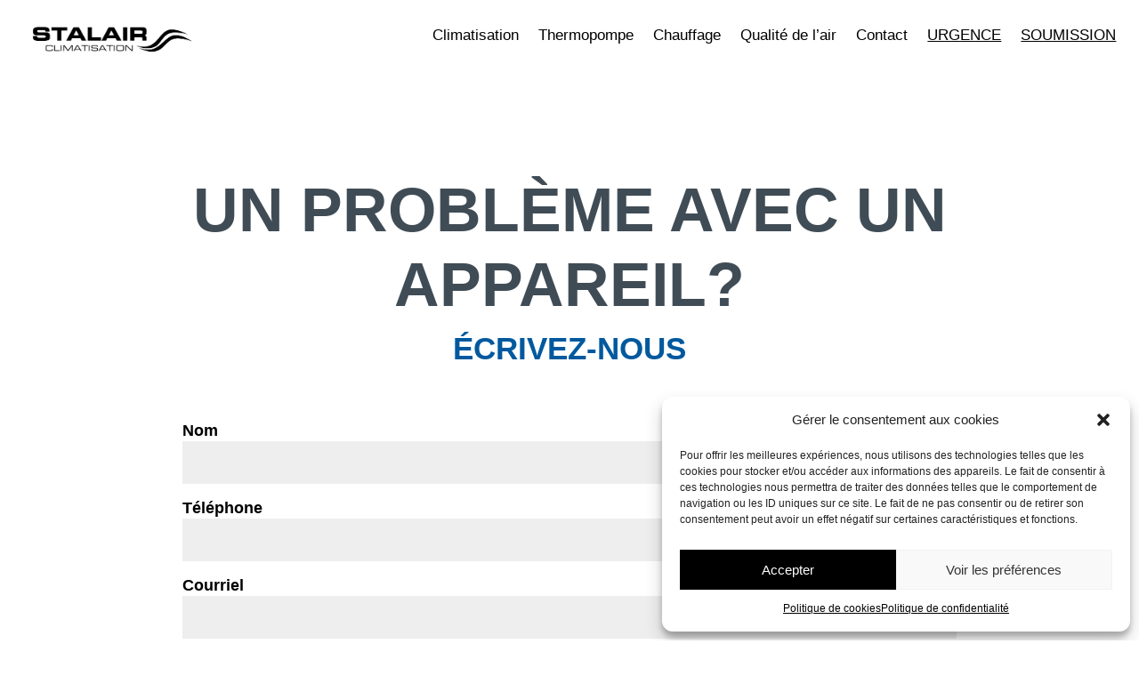

--- FILE ---
content_type: text/html; charset=utf-8
request_url: https://www.google.com/recaptcha/api2/anchor?ar=1&k=6Lf2vKEaAAAAAL-xl4syF9Pr6JtV8MZG60Dr8Vyt&co=aHR0cHM6Ly9zdGFsYWlyLmNvbTo0NDM.&hl=en&v=PoyoqOPhxBO7pBk68S4YbpHZ&size=invisible&anchor-ms=20000&execute-ms=30000&cb=6xti8qfowiox
body_size: 48501
content:
<!DOCTYPE HTML><html dir="ltr" lang="en"><head><meta http-equiv="Content-Type" content="text/html; charset=UTF-8">
<meta http-equiv="X-UA-Compatible" content="IE=edge">
<title>reCAPTCHA</title>
<style type="text/css">
/* cyrillic-ext */
@font-face {
  font-family: 'Roboto';
  font-style: normal;
  font-weight: 400;
  font-stretch: 100%;
  src: url(//fonts.gstatic.com/s/roboto/v48/KFO7CnqEu92Fr1ME7kSn66aGLdTylUAMa3GUBHMdazTgWw.woff2) format('woff2');
  unicode-range: U+0460-052F, U+1C80-1C8A, U+20B4, U+2DE0-2DFF, U+A640-A69F, U+FE2E-FE2F;
}
/* cyrillic */
@font-face {
  font-family: 'Roboto';
  font-style: normal;
  font-weight: 400;
  font-stretch: 100%;
  src: url(//fonts.gstatic.com/s/roboto/v48/KFO7CnqEu92Fr1ME7kSn66aGLdTylUAMa3iUBHMdazTgWw.woff2) format('woff2');
  unicode-range: U+0301, U+0400-045F, U+0490-0491, U+04B0-04B1, U+2116;
}
/* greek-ext */
@font-face {
  font-family: 'Roboto';
  font-style: normal;
  font-weight: 400;
  font-stretch: 100%;
  src: url(//fonts.gstatic.com/s/roboto/v48/KFO7CnqEu92Fr1ME7kSn66aGLdTylUAMa3CUBHMdazTgWw.woff2) format('woff2');
  unicode-range: U+1F00-1FFF;
}
/* greek */
@font-face {
  font-family: 'Roboto';
  font-style: normal;
  font-weight: 400;
  font-stretch: 100%;
  src: url(//fonts.gstatic.com/s/roboto/v48/KFO7CnqEu92Fr1ME7kSn66aGLdTylUAMa3-UBHMdazTgWw.woff2) format('woff2');
  unicode-range: U+0370-0377, U+037A-037F, U+0384-038A, U+038C, U+038E-03A1, U+03A3-03FF;
}
/* math */
@font-face {
  font-family: 'Roboto';
  font-style: normal;
  font-weight: 400;
  font-stretch: 100%;
  src: url(//fonts.gstatic.com/s/roboto/v48/KFO7CnqEu92Fr1ME7kSn66aGLdTylUAMawCUBHMdazTgWw.woff2) format('woff2');
  unicode-range: U+0302-0303, U+0305, U+0307-0308, U+0310, U+0312, U+0315, U+031A, U+0326-0327, U+032C, U+032F-0330, U+0332-0333, U+0338, U+033A, U+0346, U+034D, U+0391-03A1, U+03A3-03A9, U+03B1-03C9, U+03D1, U+03D5-03D6, U+03F0-03F1, U+03F4-03F5, U+2016-2017, U+2034-2038, U+203C, U+2040, U+2043, U+2047, U+2050, U+2057, U+205F, U+2070-2071, U+2074-208E, U+2090-209C, U+20D0-20DC, U+20E1, U+20E5-20EF, U+2100-2112, U+2114-2115, U+2117-2121, U+2123-214F, U+2190, U+2192, U+2194-21AE, U+21B0-21E5, U+21F1-21F2, U+21F4-2211, U+2213-2214, U+2216-22FF, U+2308-230B, U+2310, U+2319, U+231C-2321, U+2336-237A, U+237C, U+2395, U+239B-23B7, U+23D0, U+23DC-23E1, U+2474-2475, U+25AF, U+25B3, U+25B7, U+25BD, U+25C1, U+25CA, U+25CC, U+25FB, U+266D-266F, U+27C0-27FF, U+2900-2AFF, U+2B0E-2B11, U+2B30-2B4C, U+2BFE, U+3030, U+FF5B, U+FF5D, U+1D400-1D7FF, U+1EE00-1EEFF;
}
/* symbols */
@font-face {
  font-family: 'Roboto';
  font-style: normal;
  font-weight: 400;
  font-stretch: 100%;
  src: url(//fonts.gstatic.com/s/roboto/v48/KFO7CnqEu92Fr1ME7kSn66aGLdTylUAMaxKUBHMdazTgWw.woff2) format('woff2');
  unicode-range: U+0001-000C, U+000E-001F, U+007F-009F, U+20DD-20E0, U+20E2-20E4, U+2150-218F, U+2190, U+2192, U+2194-2199, U+21AF, U+21E6-21F0, U+21F3, U+2218-2219, U+2299, U+22C4-22C6, U+2300-243F, U+2440-244A, U+2460-24FF, U+25A0-27BF, U+2800-28FF, U+2921-2922, U+2981, U+29BF, U+29EB, U+2B00-2BFF, U+4DC0-4DFF, U+FFF9-FFFB, U+10140-1018E, U+10190-1019C, U+101A0, U+101D0-101FD, U+102E0-102FB, U+10E60-10E7E, U+1D2C0-1D2D3, U+1D2E0-1D37F, U+1F000-1F0FF, U+1F100-1F1AD, U+1F1E6-1F1FF, U+1F30D-1F30F, U+1F315, U+1F31C, U+1F31E, U+1F320-1F32C, U+1F336, U+1F378, U+1F37D, U+1F382, U+1F393-1F39F, U+1F3A7-1F3A8, U+1F3AC-1F3AF, U+1F3C2, U+1F3C4-1F3C6, U+1F3CA-1F3CE, U+1F3D4-1F3E0, U+1F3ED, U+1F3F1-1F3F3, U+1F3F5-1F3F7, U+1F408, U+1F415, U+1F41F, U+1F426, U+1F43F, U+1F441-1F442, U+1F444, U+1F446-1F449, U+1F44C-1F44E, U+1F453, U+1F46A, U+1F47D, U+1F4A3, U+1F4B0, U+1F4B3, U+1F4B9, U+1F4BB, U+1F4BF, U+1F4C8-1F4CB, U+1F4D6, U+1F4DA, U+1F4DF, U+1F4E3-1F4E6, U+1F4EA-1F4ED, U+1F4F7, U+1F4F9-1F4FB, U+1F4FD-1F4FE, U+1F503, U+1F507-1F50B, U+1F50D, U+1F512-1F513, U+1F53E-1F54A, U+1F54F-1F5FA, U+1F610, U+1F650-1F67F, U+1F687, U+1F68D, U+1F691, U+1F694, U+1F698, U+1F6AD, U+1F6B2, U+1F6B9-1F6BA, U+1F6BC, U+1F6C6-1F6CF, U+1F6D3-1F6D7, U+1F6E0-1F6EA, U+1F6F0-1F6F3, U+1F6F7-1F6FC, U+1F700-1F7FF, U+1F800-1F80B, U+1F810-1F847, U+1F850-1F859, U+1F860-1F887, U+1F890-1F8AD, U+1F8B0-1F8BB, U+1F8C0-1F8C1, U+1F900-1F90B, U+1F93B, U+1F946, U+1F984, U+1F996, U+1F9E9, U+1FA00-1FA6F, U+1FA70-1FA7C, U+1FA80-1FA89, U+1FA8F-1FAC6, U+1FACE-1FADC, U+1FADF-1FAE9, U+1FAF0-1FAF8, U+1FB00-1FBFF;
}
/* vietnamese */
@font-face {
  font-family: 'Roboto';
  font-style: normal;
  font-weight: 400;
  font-stretch: 100%;
  src: url(//fonts.gstatic.com/s/roboto/v48/KFO7CnqEu92Fr1ME7kSn66aGLdTylUAMa3OUBHMdazTgWw.woff2) format('woff2');
  unicode-range: U+0102-0103, U+0110-0111, U+0128-0129, U+0168-0169, U+01A0-01A1, U+01AF-01B0, U+0300-0301, U+0303-0304, U+0308-0309, U+0323, U+0329, U+1EA0-1EF9, U+20AB;
}
/* latin-ext */
@font-face {
  font-family: 'Roboto';
  font-style: normal;
  font-weight: 400;
  font-stretch: 100%;
  src: url(//fonts.gstatic.com/s/roboto/v48/KFO7CnqEu92Fr1ME7kSn66aGLdTylUAMa3KUBHMdazTgWw.woff2) format('woff2');
  unicode-range: U+0100-02BA, U+02BD-02C5, U+02C7-02CC, U+02CE-02D7, U+02DD-02FF, U+0304, U+0308, U+0329, U+1D00-1DBF, U+1E00-1E9F, U+1EF2-1EFF, U+2020, U+20A0-20AB, U+20AD-20C0, U+2113, U+2C60-2C7F, U+A720-A7FF;
}
/* latin */
@font-face {
  font-family: 'Roboto';
  font-style: normal;
  font-weight: 400;
  font-stretch: 100%;
  src: url(//fonts.gstatic.com/s/roboto/v48/KFO7CnqEu92Fr1ME7kSn66aGLdTylUAMa3yUBHMdazQ.woff2) format('woff2');
  unicode-range: U+0000-00FF, U+0131, U+0152-0153, U+02BB-02BC, U+02C6, U+02DA, U+02DC, U+0304, U+0308, U+0329, U+2000-206F, U+20AC, U+2122, U+2191, U+2193, U+2212, U+2215, U+FEFF, U+FFFD;
}
/* cyrillic-ext */
@font-face {
  font-family: 'Roboto';
  font-style: normal;
  font-weight: 500;
  font-stretch: 100%;
  src: url(//fonts.gstatic.com/s/roboto/v48/KFO7CnqEu92Fr1ME7kSn66aGLdTylUAMa3GUBHMdazTgWw.woff2) format('woff2');
  unicode-range: U+0460-052F, U+1C80-1C8A, U+20B4, U+2DE0-2DFF, U+A640-A69F, U+FE2E-FE2F;
}
/* cyrillic */
@font-face {
  font-family: 'Roboto';
  font-style: normal;
  font-weight: 500;
  font-stretch: 100%;
  src: url(//fonts.gstatic.com/s/roboto/v48/KFO7CnqEu92Fr1ME7kSn66aGLdTylUAMa3iUBHMdazTgWw.woff2) format('woff2');
  unicode-range: U+0301, U+0400-045F, U+0490-0491, U+04B0-04B1, U+2116;
}
/* greek-ext */
@font-face {
  font-family: 'Roboto';
  font-style: normal;
  font-weight: 500;
  font-stretch: 100%;
  src: url(//fonts.gstatic.com/s/roboto/v48/KFO7CnqEu92Fr1ME7kSn66aGLdTylUAMa3CUBHMdazTgWw.woff2) format('woff2');
  unicode-range: U+1F00-1FFF;
}
/* greek */
@font-face {
  font-family: 'Roboto';
  font-style: normal;
  font-weight: 500;
  font-stretch: 100%;
  src: url(//fonts.gstatic.com/s/roboto/v48/KFO7CnqEu92Fr1ME7kSn66aGLdTylUAMa3-UBHMdazTgWw.woff2) format('woff2');
  unicode-range: U+0370-0377, U+037A-037F, U+0384-038A, U+038C, U+038E-03A1, U+03A3-03FF;
}
/* math */
@font-face {
  font-family: 'Roboto';
  font-style: normal;
  font-weight: 500;
  font-stretch: 100%;
  src: url(//fonts.gstatic.com/s/roboto/v48/KFO7CnqEu92Fr1ME7kSn66aGLdTylUAMawCUBHMdazTgWw.woff2) format('woff2');
  unicode-range: U+0302-0303, U+0305, U+0307-0308, U+0310, U+0312, U+0315, U+031A, U+0326-0327, U+032C, U+032F-0330, U+0332-0333, U+0338, U+033A, U+0346, U+034D, U+0391-03A1, U+03A3-03A9, U+03B1-03C9, U+03D1, U+03D5-03D6, U+03F0-03F1, U+03F4-03F5, U+2016-2017, U+2034-2038, U+203C, U+2040, U+2043, U+2047, U+2050, U+2057, U+205F, U+2070-2071, U+2074-208E, U+2090-209C, U+20D0-20DC, U+20E1, U+20E5-20EF, U+2100-2112, U+2114-2115, U+2117-2121, U+2123-214F, U+2190, U+2192, U+2194-21AE, U+21B0-21E5, U+21F1-21F2, U+21F4-2211, U+2213-2214, U+2216-22FF, U+2308-230B, U+2310, U+2319, U+231C-2321, U+2336-237A, U+237C, U+2395, U+239B-23B7, U+23D0, U+23DC-23E1, U+2474-2475, U+25AF, U+25B3, U+25B7, U+25BD, U+25C1, U+25CA, U+25CC, U+25FB, U+266D-266F, U+27C0-27FF, U+2900-2AFF, U+2B0E-2B11, U+2B30-2B4C, U+2BFE, U+3030, U+FF5B, U+FF5D, U+1D400-1D7FF, U+1EE00-1EEFF;
}
/* symbols */
@font-face {
  font-family: 'Roboto';
  font-style: normal;
  font-weight: 500;
  font-stretch: 100%;
  src: url(//fonts.gstatic.com/s/roboto/v48/KFO7CnqEu92Fr1ME7kSn66aGLdTylUAMaxKUBHMdazTgWw.woff2) format('woff2');
  unicode-range: U+0001-000C, U+000E-001F, U+007F-009F, U+20DD-20E0, U+20E2-20E4, U+2150-218F, U+2190, U+2192, U+2194-2199, U+21AF, U+21E6-21F0, U+21F3, U+2218-2219, U+2299, U+22C4-22C6, U+2300-243F, U+2440-244A, U+2460-24FF, U+25A0-27BF, U+2800-28FF, U+2921-2922, U+2981, U+29BF, U+29EB, U+2B00-2BFF, U+4DC0-4DFF, U+FFF9-FFFB, U+10140-1018E, U+10190-1019C, U+101A0, U+101D0-101FD, U+102E0-102FB, U+10E60-10E7E, U+1D2C0-1D2D3, U+1D2E0-1D37F, U+1F000-1F0FF, U+1F100-1F1AD, U+1F1E6-1F1FF, U+1F30D-1F30F, U+1F315, U+1F31C, U+1F31E, U+1F320-1F32C, U+1F336, U+1F378, U+1F37D, U+1F382, U+1F393-1F39F, U+1F3A7-1F3A8, U+1F3AC-1F3AF, U+1F3C2, U+1F3C4-1F3C6, U+1F3CA-1F3CE, U+1F3D4-1F3E0, U+1F3ED, U+1F3F1-1F3F3, U+1F3F5-1F3F7, U+1F408, U+1F415, U+1F41F, U+1F426, U+1F43F, U+1F441-1F442, U+1F444, U+1F446-1F449, U+1F44C-1F44E, U+1F453, U+1F46A, U+1F47D, U+1F4A3, U+1F4B0, U+1F4B3, U+1F4B9, U+1F4BB, U+1F4BF, U+1F4C8-1F4CB, U+1F4D6, U+1F4DA, U+1F4DF, U+1F4E3-1F4E6, U+1F4EA-1F4ED, U+1F4F7, U+1F4F9-1F4FB, U+1F4FD-1F4FE, U+1F503, U+1F507-1F50B, U+1F50D, U+1F512-1F513, U+1F53E-1F54A, U+1F54F-1F5FA, U+1F610, U+1F650-1F67F, U+1F687, U+1F68D, U+1F691, U+1F694, U+1F698, U+1F6AD, U+1F6B2, U+1F6B9-1F6BA, U+1F6BC, U+1F6C6-1F6CF, U+1F6D3-1F6D7, U+1F6E0-1F6EA, U+1F6F0-1F6F3, U+1F6F7-1F6FC, U+1F700-1F7FF, U+1F800-1F80B, U+1F810-1F847, U+1F850-1F859, U+1F860-1F887, U+1F890-1F8AD, U+1F8B0-1F8BB, U+1F8C0-1F8C1, U+1F900-1F90B, U+1F93B, U+1F946, U+1F984, U+1F996, U+1F9E9, U+1FA00-1FA6F, U+1FA70-1FA7C, U+1FA80-1FA89, U+1FA8F-1FAC6, U+1FACE-1FADC, U+1FADF-1FAE9, U+1FAF0-1FAF8, U+1FB00-1FBFF;
}
/* vietnamese */
@font-face {
  font-family: 'Roboto';
  font-style: normal;
  font-weight: 500;
  font-stretch: 100%;
  src: url(//fonts.gstatic.com/s/roboto/v48/KFO7CnqEu92Fr1ME7kSn66aGLdTylUAMa3OUBHMdazTgWw.woff2) format('woff2');
  unicode-range: U+0102-0103, U+0110-0111, U+0128-0129, U+0168-0169, U+01A0-01A1, U+01AF-01B0, U+0300-0301, U+0303-0304, U+0308-0309, U+0323, U+0329, U+1EA0-1EF9, U+20AB;
}
/* latin-ext */
@font-face {
  font-family: 'Roboto';
  font-style: normal;
  font-weight: 500;
  font-stretch: 100%;
  src: url(//fonts.gstatic.com/s/roboto/v48/KFO7CnqEu92Fr1ME7kSn66aGLdTylUAMa3KUBHMdazTgWw.woff2) format('woff2');
  unicode-range: U+0100-02BA, U+02BD-02C5, U+02C7-02CC, U+02CE-02D7, U+02DD-02FF, U+0304, U+0308, U+0329, U+1D00-1DBF, U+1E00-1E9F, U+1EF2-1EFF, U+2020, U+20A0-20AB, U+20AD-20C0, U+2113, U+2C60-2C7F, U+A720-A7FF;
}
/* latin */
@font-face {
  font-family: 'Roboto';
  font-style: normal;
  font-weight: 500;
  font-stretch: 100%;
  src: url(//fonts.gstatic.com/s/roboto/v48/KFO7CnqEu92Fr1ME7kSn66aGLdTylUAMa3yUBHMdazQ.woff2) format('woff2');
  unicode-range: U+0000-00FF, U+0131, U+0152-0153, U+02BB-02BC, U+02C6, U+02DA, U+02DC, U+0304, U+0308, U+0329, U+2000-206F, U+20AC, U+2122, U+2191, U+2193, U+2212, U+2215, U+FEFF, U+FFFD;
}
/* cyrillic-ext */
@font-face {
  font-family: 'Roboto';
  font-style: normal;
  font-weight: 900;
  font-stretch: 100%;
  src: url(//fonts.gstatic.com/s/roboto/v48/KFO7CnqEu92Fr1ME7kSn66aGLdTylUAMa3GUBHMdazTgWw.woff2) format('woff2');
  unicode-range: U+0460-052F, U+1C80-1C8A, U+20B4, U+2DE0-2DFF, U+A640-A69F, U+FE2E-FE2F;
}
/* cyrillic */
@font-face {
  font-family: 'Roboto';
  font-style: normal;
  font-weight: 900;
  font-stretch: 100%;
  src: url(//fonts.gstatic.com/s/roboto/v48/KFO7CnqEu92Fr1ME7kSn66aGLdTylUAMa3iUBHMdazTgWw.woff2) format('woff2');
  unicode-range: U+0301, U+0400-045F, U+0490-0491, U+04B0-04B1, U+2116;
}
/* greek-ext */
@font-face {
  font-family: 'Roboto';
  font-style: normal;
  font-weight: 900;
  font-stretch: 100%;
  src: url(//fonts.gstatic.com/s/roboto/v48/KFO7CnqEu92Fr1ME7kSn66aGLdTylUAMa3CUBHMdazTgWw.woff2) format('woff2');
  unicode-range: U+1F00-1FFF;
}
/* greek */
@font-face {
  font-family: 'Roboto';
  font-style: normal;
  font-weight: 900;
  font-stretch: 100%;
  src: url(//fonts.gstatic.com/s/roboto/v48/KFO7CnqEu92Fr1ME7kSn66aGLdTylUAMa3-UBHMdazTgWw.woff2) format('woff2');
  unicode-range: U+0370-0377, U+037A-037F, U+0384-038A, U+038C, U+038E-03A1, U+03A3-03FF;
}
/* math */
@font-face {
  font-family: 'Roboto';
  font-style: normal;
  font-weight: 900;
  font-stretch: 100%;
  src: url(//fonts.gstatic.com/s/roboto/v48/KFO7CnqEu92Fr1ME7kSn66aGLdTylUAMawCUBHMdazTgWw.woff2) format('woff2');
  unicode-range: U+0302-0303, U+0305, U+0307-0308, U+0310, U+0312, U+0315, U+031A, U+0326-0327, U+032C, U+032F-0330, U+0332-0333, U+0338, U+033A, U+0346, U+034D, U+0391-03A1, U+03A3-03A9, U+03B1-03C9, U+03D1, U+03D5-03D6, U+03F0-03F1, U+03F4-03F5, U+2016-2017, U+2034-2038, U+203C, U+2040, U+2043, U+2047, U+2050, U+2057, U+205F, U+2070-2071, U+2074-208E, U+2090-209C, U+20D0-20DC, U+20E1, U+20E5-20EF, U+2100-2112, U+2114-2115, U+2117-2121, U+2123-214F, U+2190, U+2192, U+2194-21AE, U+21B0-21E5, U+21F1-21F2, U+21F4-2211, U+2213-2214, U+2216-22FF, U+2308-230B, U+2310, U+2319, U+231C-2321, U+2336-237A, U+237C, U+2395, U+239B-23B7, U+23D0, U+23DC-23E1, U+2474-2475, U+25AF, U+25B3, U+25B7, U+25BD, U+25C1, U+25CA, U+25CC, U+25FB, U+266D-266F, U+27C0-27FF, U+2900-2AFF, U+2B0E-2B11, U+2B30-2B4C, U+2BFE, U+3030, U+FF5B, U+FF5D, U+1D400-1D7FF, U+1EE00-1EEFF;
}
/* symbols */
@font-face {
  font-family: 'Roboto';
  font-style: normal;
  font-weight: 900;
  font-stretch: 100%;
  src: url(//fonts.gstatic.com/s/roboto/v48/KFO7CnqEu92Fr1ME7kSn66aGLdTylUAMaxKUBHMdazTgWw.woff2) format('woff2');
  unicode-range: U+0001-000C, U+000E-001F, U+007F-009F, U+20DD-20E0, U+20E2-20E4, U+2150-218F, U+2190, U+2192, U+2194-2199, U+21AF, U+21E6-21F0, U+21F3, U+2218-2219, U+2299, U+22C4-22C6, U+2300-243F, U+2440-244A, U+2460-24FF, U+25A0-27BF, U+2800-28FF, U+2921-2922, U+2981, U+29BF, U+29EB, U+2B00-2BFF, U+4DC0-4DFF, U+FFF9-FFFB, U+10140-1018E, U+10190-1019C, U+101A0, U+101D0-101FD, U+102E0-102FB, U+10E60-10E7E, U+1D2C0-1D2D3, U+1D2E0-1D37F, U+1F000-1F0FF, U+1F100-1F1AD, U+1F1E6-1F1FF, U+1F30D-1F30F, U+1F315, U+1F31C, U+1F31E, U+1F320-1F32C, U+1F336, U+1F378, U+1F37D, U+1F382, U+1F393-1F39F, U+1F3A7-1F3A8, U+1F3AC-1F3AF, U+1F3C2, U+1F3C4-1F3C6, U+1F3CA-1F3CE, U+1F3D4-1F3E0, U+1F3ED, U+1F3F1-1F3F3, U+1F3F5-1F3F7, U+1F408, U+1F415, U+1F41F, U+1F426, U+1F43F, U+1F441-1F442, U+1F444, U+1F446-1F449, U+1F44C-1F44E, U+1F453, U+1F46A, U+1F47D, U+1F4A3, U+1F4B0, U+1F4B3, U+1F4B9, U+1F4BB, U+1F4BF, U+1F4C8-1F4CB, U+1F4D6, U+1F4DA, U+1F4DF, U+1F4E3-1F4E6, U+1F4EA-1F4ED, U+1F4F7, U+1F4F9-1F4FB, U+1F4FD-1F4FE, U+1F503, U+1F507-1F50B, U+1F50D, U+1F512-1F513, U+1F53E-1F54A, U+1F54F-1F5FA, U+1F610, U+1F650-1F67F, U+1F687, U+1F68D, U+1F691, U+1F694, U+1F698, U+1F6AD, U+1F6B2, U+1F6B9-1F6BA, U+1F6BC, U+1F6C6-1F6CF, U+1F6D3-1F6D7, U+1F6E0-1F6EA, U+1F6F0-1F6F3, U+1F6F7-1F6FC, U+1F700-1F7FF, U+1F800-1F80B, U+1F810-1F847, U+1F850-1F859, U+1F860-1F887, U+1F890-1F8AD, U+1F8B0-1F8BB, U+1F8C0-1F8C1, U+1F900-1F90B, U+1F93B, U+1F946, U+1F984, U+1F996, U+1F9E9, U+1FA00-1FA6F, U+1FA70-1FA7C, U+1FA80-1FA89, U+1FA8F-1FAC6, U+1FACE-1FADC, U+1FADF-1FAE9, U+1FAF0-1FAF8, U+1FB00-1FBFF;
}
/* vietnamese */
@font-face {
  font-family: 'Roboto';
  font-style: normal;
  font-weight: 900;
  font-stretch: 100%;
  src: url(//fonts.gstatic.com/s/roboto/v48/KFO7CnqEu92Fr1ME7kSn66aGLdTylUAMa3OUBHMdazTgWw.woff2) format('woff2');
  unicode-range: U+0102-0103, U+0110-0111, U+0128-0129, U+0168-0169, U+01A0-01A1, U+01AF-01B0, U+0300-0301, U+0303-0304, U+0308-0309, U+0323, U+0329, U+1EA0-1EF9, U+20AB;
}
/* latin-ext */
@font-face {
  font-family: 'Roboto';
  font-style: normal;
  font-weight: 900;
  font-stretch: 100%;
  src: url(//fonts.gstatic.com/s/roboto/v48/KFO7CnqEu92Fr1ME7kSn66aGLdTylUAMa3KUBHMdazTgWw.woff2) format('woff2');
  unicode-range: U+0100-02BA, U+02BD-02C5, U+02C7-02CC, U+02CE-02D7, U+02DD-02FF, U+0304, U+0308, U+0329, U+1D00-1DBF, U+1E00-1E9F, U+1EF2-1EFF, U+2020, U+20A0-20AB, U+20AD-20C0, U+2113, U+2C60-2C7F, U+A720-A7FF;
}
/* latin */
@font-face {
  font-family: 'Roboto';
  font-style: normal;
  font-weight: 900;
  font-stretch: 100%;
  src: url(//fonts.gstatic.com/s/roboto/v48/KFO7CnqEu92Fr1ME7kSn66aGLdTylUAMa3yUBHMdazQ.woff2) format('woff2');
  unicode-range: U+0000-00FF, U+0131, U+0152-0153, U+02BB-02BC, U+02C6, U+02DA, U+02DC, U+0304, U+0308, U+0329, U+2000-206F, U+20AC, U+2122, U+2191, U+2193, U+2212, U+2215, U+FEFF, U+FFFD;
}

</style>
<link rel="stylesheet" type="text/css" href="https://www.gstatic.com/recaptcha/releases/PoyoqOPhxBO7pBk68S4YbpHZ/styles__ltr.css">
<script nonce="B3j9G3aYFBBDxU4_1b81lA" type="text/javascript">window['__recaptcha_api'] = 'https://www.google.com/recaptcha/api2/';</script>
<script type="text/javascript" src="https://www.gstatic.com/recaptcha/releases/PoyoqOPhxBO7pBk68S4YbpHZ/recaptcha__en.js" nonce="B3j9G3aYFBBDxU4_1b81lA">
      
    </script></head>
<body><div id="rc-anchor-alert" class="rc-anchor-alert"></div>
<input type="hidden" id="recaptcha-token" value="[base64]">
<script type="text/javascript" nonce="B3j9G3aYFBBDxU4_1b81lA">
      recaptcha.anchor.Main.init("[\x22ainput\x22,[\x22bgdata\x22,\x22\x22,\[base64]/[base64]/UltIKytdPWE6KGE8MjA0OD9SW0grK109YT4+NnwxOTI6KChhJjY0NTEyKT09NTUyOTYmJnErMTxoLmxlbmd0aCYmKGguY2hhckNvZGVBdChxKzEpJjY0NTEyKT09NTYzMjA/[base64]/MjU1OlI/[base64]/[base64]/[base64]/[base64]/[base64]/[base64]/[base64]/[base64]/[base64]/[base64]\x22,\[base64]\x22,\x22wq8iWcKIP3oJw4nDiGnDsMO7wptmKsOcwozCuGkCw75STsOxPAzCgFXDuWUVZTvCnsOAw7PDnj4ca0QAIcKHwosBwqtMw4XDknU7BxHCkhHDhcKqWyLDjsOXwqYkw6ofwpY+wr1CQMKVV3xDfMOBwqrCrWQ/[base64]/[base64]/Dqnt/w6zCkj7DlhzDiMOjwpMyf1TCn8KqYi1jwrQ3wq8aw63ClcK6fhpuwoXCisKsw74vZWLDksOIw7rChUhmw6HDkcK+BhpxdcOePMOxw4nDqhnDlsOcwpTCg8ODFsO/[base64]/[base64]/CrwdlUcO7w4rDgEfCr8K4bRjCkw9FwprDpcKEwqhJwrUSa8K/wrfDrMOaDFp5VB7CqyUywrw6w4BZRcK0w7TCtMOgw4sww48YQQowYX3CpcKrCA/Dh8OGccK/XGvCm8Knw77Cr8OiA8O5wqkyUSQ+woPDncOvXH7CisO8w7/Co8OLwqZMK8KpaRgdE3RCOsOeWMK8QcOvdSvCgADDoMOMw41jHQbDmcOjwojDlxBne8O7wqVewrFDw5kOwrnDjyAOW3/DpkXDm8Owd8OKw5ZdwqLDnsOYwqrDmsOoCFhEZ0zDjkYBwr7CoRkQEcONLcKxw4fDssOXwoLDtMKywpMMfcOKwpLCmcOIQsOmw7JYK8KLw5DCncO4ZMKLPCTCvybDosO3w6B7fG0AXcKMw5bDpMKGwpJ+w5Jvw5USw61Dwosew6tGBcK/[base64]/CucO0DcKaT3JtbcKcGMK6wo3Do2jCrcKkS8Oow4fCrMOSw5hsHQDCi8K6w75Nw7TDnMOZE8KDdMKVwozCicO9wpIrfMOLb8KCdsObwqMBwoFNREZwehbCicKTCkDDusO0w69bw6jDmMOQcWzDgQxAw6TDtCIBb0YnBMO/JsKmQnBaw4bDh39Aw7jCkHNTKsKzMAPDisOHwqAewqttw4oDw43CkMKvwrPDhWXCunZPw5pabsOpYETDs8OHMcOEMCTDqS8nw5nCkEnCrMO7w4nCgFNtCSDCh8KGw7hrSsKPwoFpwpfDkhfDuCwhw683w58awo7DjCZYw6gmCMKiVil/fiDDscOOYi7ChMOxwpJ8wqNLw5/Ck8Kiw7YNe8O9w7EiUhPDp8Kew4MfwqkhecOmwoF/BsKFwqfCrkjDoEjCrcO4wqNQXXcCw5tUdMKSUlUmwrQRFsKAwqjCrE50G8K4acKMWsK0EsOZECDDvEvDo8KVVsKbD09yw5ZVMAPDiMKOwogcecK0C8KNw6vDkA3CgRHDnDluI8KyAcKkwr7Dh0XCnwlLewrDnzQDw411wq9/[base64]/Dg3ZLajcWw6XDuMK3w65Xw5HCvcOcFcOEEMOifcKtP2ELwrfDlzrDhxfDtl3Ds1vCr8K/fcOKTHVgXmlda8O4w518wpE5f8O8w7DDhmA+LwMkw4XCuQwJcRHCvCsdw7PDnAYEDsKwNcOiw4LDtxNmw5grwovChsO3w5/DvB1Kw5xzw5A8wpPDkyMBw6RADQguwpoKF8Ohw6jDo3Epw4UFe8OVw4vCjMKwwq/CvzwhRXgzSx/CgcKiIBvDlkFMR8OQHcOBwqMsw5bDssO3JBg/d8KAJ8KXGcOFw4JLwrnDtsOCY8K/[base64]/[base64]/NkgQdlDCg8OQw6fDtmjDkT7DrhvCoUIcBVVaYsOrwrnDrA9De8KNw5xbwqHDuMOSw7dBwqd0GsOOd8K7Ay3Dq8K6w5FsJcKsw7tlwrrCojbDoMO4By/CtFgGeg3CvMOOZ8Kxw5s/[base64]/CusKcwpIswoQMwpZyw6lMw7ROwpIdSis7woTCqyHDrcKcwqDDjGIMP8KQw7jDq8KqFVQ2HxDCs8KZeAfDlMO1cMOSwrTCoRNaIsKgwqQBIcOnw5VxS8KWBcK9cGh/wo3DosO2w6/CpVU0wqh1wrrClH/DkMKYYUVDw6R9w4l0CRPDq8OJbVrCuDYIwoEDw4kqS8OobnUUw63Ct8KhacK8wpBNwolsTw5eXhbDsksaF8Oja3HDtsOje8KHaVZIK8KdU8KZw7TDhmjDi8OhwqMrw5dDEm93w5bChiwbRsO5wrMUw4jCqcK3AQ8fw63Dtj5NwrvDpxRaB2/Cu1fDnsO2cGl5w4bDnsO2w58GwqDCpGDCq2bCh0bDpWYPeRvDlcKtw7JVMsKAFgJ1wq4/[base64]/[base64]/wrrDijXDoD3DuDjDjQhACEYuwo8zwq3CoCoXbcOCKcO8w6tDejYNwoAieGTDpwLDusOOw7/Ds8K4woIxwqRSw7pQXMOHwoVtwozDhMKYw5Arw7fCocK/csOpa8OFLsO6K3MHw6Mbw6VVFsOzwqF9cCvDnsKTFcKwelHCrsK/[base64]/[base64]/[base64]/[base64]/CssKiwrBbZ3DCpsOqw7lcP8OndcO7wpMlE8KZb1h6K1bCo8KJAMOVJsO4aC97VMK8KcK4RBd9KinCscOzw6dhW8OMXnw+KUF9w4/ChsOraUXDnAjDtiHDvQDCv8Kvw5QrLsOUwrrCmjXChsOKUgrDpXQneABDZMKPRsKTAzLDiil4w4lfEC7DlsKiw5/CoMOiOwpew5nDvxN9TTPChsKbwrHCtMOhw4fDh8KXw7TDo8OQwrNrRm/CmcKUBXsFL8OYw7Jdw6XDt8KIwqHDrWbDh8KxwpfDo8KAwpRcPsKCLnfDqMKoe8KJWMObw7LDuQ9FwpIIwqAkScKSMBDDl8Klw5TCvXzDlsO2wpDCmcOSahMuwpDCjcKVwq3CjkRaw75/KcKIw6AeMcOVwo13w6VycUV3f3TDuzhXRFsSw61/wqrDs8KvwozChj1OwpJXwrkTPXFwwo3DisKpfsOQRsKSeMKvbk05wotgw7DDv1fDiz/[base64]/CisK4CsKQw7PDoBpCBnUDf8KVdQTDgcKMw6rDtMKUXFHCpMO0JlLDoMKmLk7DmThOw5nCiWM6wpzDjRh5ey/[base64]/CucOqwqfDgWVEw6/DnmvDqBrDnsOafxnCsTVEw5bDmzg0w7rCo8KKw4DCnGrCv8Oww4YDwpHDo0rDu8KgEA0lw6vDuDfDrcKNIcKNZ8OYJBHCtXI1d8KPKMO4CAjDo8Ohw4FxW1nDsV8YSMKZw6zDnMKHNMOOAsOJb8Kew6jCkU/DmTTDn8KoccKBwqJOwpzDkz5DclLDg07CvRR/Yk8zwqjDlwHDv8OoC2TCrsKpbcOGD8KuSzjCuMKowqvCqsKNJz/Dl0fCqURJw7PCo8KlwoHCksK3wqQvSwrChMOhwq43FMKRw6rCkAPCuMOEwpzDpGBLZMKKwqQWCcO6wq7Cs3V5CVnDtkk/[base64]/CikVuwpsGwrQfw7nCu8Kewo9PwpLCl0MrSHIZwpcSw7LCr1jCtEomw6XCoQtpd1fDqHtEwojDrS/Dh8OBRmZEN8O6w6/[base64]/DtyAISsOMcsKewpXCjMKZTBHCrcK7QcK8w6PDnlfChhnDu8KNGEQaw7jDrcO/Z34dw7taw7ICT8O0w7FOOsKIw4DDiD3CsVMfD8KKw4nClQ1xw6LCmA1tw69hw442wrUQOHrCjD7DhEfChsO5T8OkTMKMwprCn8OywoxrwqTCssKhH8OxwptZw6dCEmgNJ0cJw4TDk8OfBAPDoMOfUcKxCcKYNn7Ct8O0wr7DgUUaTgnDssK/ZMOUwrEGQxXDqkR5w4HDuDfCp0bDlsOSb8OBT1/ChBjCuAjDrsOgw4bCsMKUwrDDgQ8MwqbDkcKzG8Odwot3WsKoTMK7w4U9AsKMw6NCXMKGw6/[base64]/CnMOhLsKBdgbCi8OhwpPDkcONQn7CqmQVwr4UwpfCu1h1wrQ1GAfDmcKEX8OMwqrDkGdww70gDQLCpBDCvjUpNMOUBz7DvGTDghbDrMO8asKuUG7Dr8OmPyAGSMKBUGTCisKeFcOiZcORw7ZNcDPCl8KIEMOXSsK8w7DDtMKPwpDDjWzCmX8cPcOjPlLDtsK5w7EBwo/Cs8K9woLCuAwyw7szwqfCombDh3hwQiofDsKLw4jCisOfC8KPTMOOZsOoaCxyVzdTIcKWw7hYUjbCtsK4wrbCgyYtw4/CrEcWe8KJbxfDvcKVw6fDhcOkXyFiEsKObmPCigwsw5nCrsKMKMOJw5nDrhzCoSTDoXTCjgfCtcOnw6XCocKgw5kPwp3DiU/ClcKyCyhKw5cNwqfDh8OswoLCp8OSwrppwoHDlsKDDVHChU3Cvn9aPcOYcsObEWJXOVfDkk8hw74ywqrDlH4Mwpc3w6NlHDDDu8KvwovCh8O/[base64]/w5zDmMO0w4h8PFHDlSfCq8KvGhVOFcOBM8KUw43DrMKcCEw/wqEmw5HCocOndcOpRcKZwoR9XQXDuT8mZcOOwpJNw7PDscKwVMKWwrzCsX5Nc3fDm8Kcw7bCsWPDqsO/ecO2JsOaQmrDmcOuwofDtMO1w4TCs8KvCAzCsgJEwr93SMKdE8K5TAHDnXd6URdXwrTCrW5dThpSJsKdXcKDwqY/[base64]/CuU/Dmgc/wpZVw6TCvcO7dcKlLyUbwqTCqsOrHRpxwr0Nw7dHJwrDs8OHw7kZQcK9wqXDvjlCGcO6wrHCv2V+wrtKIcO3R3/[base64]/wp5dwrHDv8OIGcKvw5rCjQXCn8KnAEAtZsKKwozCpVgwTxnDtkfDqR1wwp/DusKfRBzCoQNrDcKpw73CrX/CgMOawqMZw7xnJGNzPVxIwonCmcKrwo9SLn3DoALDicOfw6LDig3Dl8O2OybDucK0O8Ofb8KcworCnCDCr8K8w7rCtz/DpcOfwp3DtcOYw4dew7YpfMO0RyzDkcOAwpHDkkfCkMOxw43DhAskI8OZw57DmyTCqV7CrsOvFG/CvkfCm8KTby7DhUYNAsK9wprDuiIJXjXCsMKUwqMef0cSwrvCiBHDjF8sBFNewpLCoQ9lHXgHL1fCtgUAwp/DkmzCsG/[base64]/CiwFNw4LDg8KGw5vDsWVNK8OBQRILURnDkjzDjGXCl8KsSsOVQQM2LMOKw5xdecKpKsONwp5AHsKZwrLDkMK/[base64]/[base64]/UyJ5OcKOwqR+w6ViTk3ClEUZwq/CvxpmYSxpw7TDlcOhwrkPCUzDhsOBwrEjcixZw6skw6BdAcOASgLCn8OnwoXCtiELVsOIwrEAwrYeVMKKIcOYw6s8EWA6LcK9wpDClBfCgQkhwrtUw5XCoMOCw5t9AWvCpWxUw6JAwqrDv8KMfF11wp3CnmMUKiomw77DsMKpR8ONw7DDo8OGwq/Dl8KZwrkhwrlBKEVXdMOwwoPDnQQrw43DiMKAY8Odw6LDvcKNwqTDgMOdwpHDjsKhwo7CoRbDvm3ClMOCwqd4J8O2wr5zI2DCjQYfCDbDu8OaYsKbSsOSw57ClzNKJsKALXfDn8KXXcOlwrRYwo16w7ZYPsKbwp9hXMOvaxhBwptow73DmR/Di1owM1nClmrDqXdrw48Ow7fCiVA8w4vDqcKew7kbNVbDgmvDjcOocCTDrsOIw7cgasKQw4XDhhwawq5OwpfClMKWwo0cw6QQAnrClC99w6xwwq/DscOqB2LCtlQVJ2TClMOswppzw4TCnQTDucKzw7nCmMKjAXcpwqBuw5QMOMK9cMKew43CiMOjwp7CrMO0w4gDNGzCm3psAHZFwqNYIcKBw6d/w6pKwonDlMO2bcOLKAHCgz7Dph7CrMKzSR8Sw43CusO7CE3CpX5Hw6vCl8Kkw6XDigkRwqcxD2/Cv8OCwpJdwrxqwrwQwoTCuBjDr8O9QyDDp1YAQD7Dk8Krw4rCh8KdTQt+w4PDtcOowp14w5VCw61xAhXDhhbDlsKywrDDp8K0w5YXwqvClVXDuldNw6jCkcKPW2dPw5sSw4bDl3kXWMOwS8K3V8KJZsOWwpfDjCLDgcOBw7TDl0UyJsO8PMORGzTDkhhwf8OPCMKTwr/[base64]/E8Ova8KvDsOvw5jCgRg/d8OCd3stwqXCgjvDlcKqwoHCmhzDjS0Lw7pvwoLClk8nwp7CmsK7w6rDpWnChynDrHjCmxUqwqvCsVdVE8KWRi/DpMOHG8Kiw5PCjDIwccKnP0zCg1XCpA0Sw5F2w67CjSDDnBTDk2LChh1/bMOCEMKpGcKyRVDDh8OYwrdjw6TCjsO/[base64]/CmDLDjsKKXAjCrsK9w4LCosOPw5rCssK3wqM4wp4+woBLe3phwoItwqQ/w7/DngXCgyBXJRgpwqrDszN1wrbDu8O+w4/[base64]/CkDBfWsO+e8Kjwrt8w7RXw7ALw79vMsO/[base64]/[base64]/Cg1bDhMOOwpZ5D8OgKcKuAcKsw5E+w4dpwocWw6RLw5kowqgfKl5IKcK0wrsfw7PCjRcMMXMww6PCox8rw6cAwocjwpnCn8KXw63ClR4/w7knKsKwJcOjQcKxZsKhSVrCvC1GcDMIwqrCvMOiXMOWNA/DlsKqX8Ogw6N7woXDsXzCgcOjwr/[base64]/wqnCkHcob2nDiDBpwqnDvMOLw401woHCoFppSMKxdcKYSUorwqozw5vDiMOuJMObwpEfw5g2T8K8w4UlGRR7DcK9L8KVw57DisOpMcOpUWDDiylsGSA/b1BswqnCjcOmEcKqHcOVw4HDpRzDmHTCjCJiwr9zw47Dm3pHFVd/[base64]/CpQ8iwoZaD1zDgsKDw6DCjsOIKAdVbUZmwoTCocOkFnLDvBNTw4fCqUQdwq/Dq8ORQU/CoTvChnrCnAbCtMKoBcKgwpcFQcKPQ8O3w4M4fcKhwq5INsKIw49nYibDn8KoesOVw4pWwpIcM8Kcw5jCvMOowovCucKjaj9YUGdpwqY+VlHChEN9w7/CnXt0V1jDncOjPVMjMlnDksOEw70+w5vDrQzDs0DDhm/ClsOAWF8LDFIcFXw6acKEw40YKyYrD8ORbsOmRsOGwo47ABMYUjc6wqjCgcObQGI2BwHClsK9w6E3w7TDsBcxw5M8XTY2UMKnwoARNsKMZF5IwrrCp8Kgwp8Lwoobw7tyIcO8w67DhMOcI8OBOXpWwoLDuMOqw7PDnRrDtQzCgcOdV8OeMy5Zw4zCpsOOwqoMKyJUw6/Cuw7CrMKlZsKJwp9ifxTDrGHCv0hdwqBvX09pw6kOwrzDrcKeQHHDrAPCi8O5SCHChD/Dk8Opwpl5wq/Dk8K3I2rCsxYVdAjDuMO/wrfDisO8wqZ3VMOOZMKVwo5GAWwyecOSwpk6woVzVzYrHzMWfcOzw5QYYBcxVHXDuMOQI8O5w5fDk37DuMO7aDXCtTbCoEhEbsODw4ohw5bCncKywqx3wr1Rw48WO3o6aUcjL1vCksKjasKNeiw7A8OUwoE4XcOZw55sdcKoISMMwqVlDsKDwqfCqMO/BjdTwoh5w4fChhXCj8KMw4VgexDDocKhw6HCszM3LsKLw7XDuHXDp8K4w48Mw65bG0bChsK2wo/Dt2bCk8OCcMKfF1RXw6zCuiwaZSUHw5F7w5PCh8OPwpzDo8O7wrXDpWrCnsKLw78aw5guw7NiB8KPw5PCiGrCgCXCiDVCBcKAF8KrBXUxw5kMUMOCw44PwqBDesK2w4UZw7tyCsOmwqZZWsOtH8Ocw4k8wpAkE8O0wphAbTB8UUdAw64dHQ/DgnwFwqnDhmPDq8KHLhvCm8OXw5LDvMK7w4I2wpt4IiQKPjEzB8OLw6AnZ1MCwqdUd8KzwqrDkMODRjbDicK1w5pHBwDCnwRowpwmwpNuGMOEwr/CjjBJdMOpw5duwqbDuWbCucOiO8KDB8OYI1nDkifCgsOxwq/Cok8MKsOOwobCgsKlCm3Di8O0wpovwq3DsMOfOMOfw47CkcKrworCgsOMw6/[base64]/w6dmw5YsLsKeP8KsDWvCtMK0RcODAMKVQmzDhV9BOQATwpFMwqo5HUImHlkBwrjCrcKMKMKTw5HDgsO5WMKRwpjCry45WMKqwpUgwotINWnDh2/DlMKRwqLCssOxwpXDl0oPw53CpmMqw5YjVjhzTMKmXcKyFsORwpnCnMKbwrfCosKbIWdvw6gYUMO/wpvCsnY5S8OxecO8QcOWwrPCj8OCw5/Dm08REMKYH8KlWGcuwqrCh8OHdsK9bsOhOm0Dw67CsjUuJwg6wpPCmBPCusO0w77DlVbClsONKTTCgsKYEsK3w7TCuAs+XcKPd8OsTsK+EcOuw6vCuknCtcK0RCYIwqo8LcO2OUsDLMKDJcOUw4DDh8KCwpLCu8OEVMODRE1jwrvCv8OSw7o/woPDgzLDkcOjwp/CtgrCjFDDqXoSw5PCiVV6w7nCpzjDm0hFw7TDom3DvMKOTFjCg8Ohw7ZPXsKfAU0YN8Kfw6hnw7PDh8KOw6vCiDcjWsOiw7DDo8Ktwr93wpgvQcK5WUzDomDDsMK6wovCosKYwrtDw6rDqFPDoxTDjMKWwoNAflRWRlTCiG/[base64]/Dgg0Kw6DDojLCm8OtCh3CtHoiwrbCkWg6OEXDvAIudMOqSXLCnS4vw7DCqcKPwrIENlPCuwY9BcKMLcOgwoTChQLChl7DtcOoB8KLw6DCk8K4w713HFzDr8K4YcOiw7N5JcKew40Cwp7DmMKiFMKowoY5w7EEPMOoL1/[base64]/CmGkaRWxHw6J8UlXCo8KkwrtgEDFaXEAew5Fkw7IeS8KEPjFXwpYhw7goeTfDpcOzwrFMw4XDp11ZHcOtd1o7dMOLw5vDvcOABsKTGsOefMKuw6kOPnhWw5FqIW/[base64]/Mx/DvcO6J8OyGsKxN2zDj0w4w4TCn8OEEVzCiVXCjw9nwqvCngkxCcOle8O7wp/CilQCwrHDimXDhWrCv2/DkXvCoxHDv8K5w4oAe8KjIX/DsmvDosO4W8OjDyHDpU7DvWDDiwzDncOSYxU2wpRbw7fCvsKXw5DDoz7CgsORw7LDkMOneQ/DpnHDh8OtfcKKdcORA8KxQ8KFw67Du8O9w4hCWmnCuyfCh8OpEsKIwrrCkMO9GlYBUcOlw7pochkYwqxrGTbCpMO/J8K3wqUXdsOlw4wKw5TDjsK2w6nDjsKXwpDCksKRbGzCnSYtwo7DqxvCk3/CjsOmWcOVw65+BMK0w7koaMO/[base64]/CkcKbwprCgMOjEBvDhVnDo8Opwo0Zwp9JwqYjw4MFw44jwrHCt8OTOcKKKcOAKWQBwq7DrsKAwqjDv8Oqw6Mgw4vCgsORdRcQbMKGF8ONM3Mjwr3ChcO/[base64]/CuDACcW3DpcOzRX/CjmHCisO0Oi4yEHvDjSHCkcKcXxXDr3HDi8OoUsKfw7xIw7HCgcO8woFlwrLDgQtDw6TClgnCqT7Dh8ONwpwMTCXDrsOGw7rCgRbCsMKRIMO1wqw7KMOsGGnCm8KqwpzDrUjDhGJKwoN7Vlk7ZlMJwoQdwrHCn0h4OsOkw75UcMKAw6/CpMKxwpTDhQNDwoggwrAFwrVqFzLDvytNKsOowr3DllPDrRhmUBjCiMORL8Otw4rDqHfCqH1sw4MIwqHCj2jDuQLCncO9D8OwwoxvL0rCi8O1DMK/d8KUccKFTsO4M8K1w7zCt3cow4N1UHo9wrZ9wrcwEwoOKsKNFcOow7LDhsKQFE7CvhRjZjLDphHCsljCjsKXesKxfR7DmwxtK8KZw5PDqcODw78sREQ+wrBDQDTCp1Vowpd8w5J/wqfDrXHDrcO5wrjDuFLDjHRCwq7DqMK0aMOtGEPDmsKGw6YgwrjCp20qQMKOGcKDw4g3w5gdwpQzKcK8TAgxwqLDksK7w6TCi1zDs8KgwosZw5YjLl4EwqFJLWtfdsKMwp/DniLCpcO3H8OvwpxSwoLDpDFDwp7DicKIwqJmKMOrQsKxwqVMw4/DjsOzXcKiMSs2w48qwozCgsOrOcOpw4PCusK4w4/CqzIbJsK0w60wSSpHwo/[base64]/CrcOYMcKuTcODw41FTMOuw7TDrsO7w7lIQcKQw4jDrxloW8OYwpvClV7CkcK2fFV1VMOHBMK/w5NMJMKHw54uUXwDwq1wwp81w5LDliTCtsKUa3w+w5A1w4otwr5Aw6lrMMKKS8KARcKGwoYzw5c6wq/DtWFswodyw7nCrn7CvwseWDsxw50mPMKvw6PCscKgwovCusKJw504woEww49ww40bw5/CgELCl8KeA8KYXFp6XsKvwo45YcOlFSNeRMOuSxrCrThUwrxcaMKMMGjClTPCs8O+PcOZw6LDu3zDknLCgi1gacOpwozCgRpdQn/[base64]/Cn8KWEMO9wrpfGA7CtD3ChGpLw5bCjGrDmMO6wqcJHyhSGgxZIDkNN8Osw5IoY3TDq8KRw5fDlMOnw7bDlDTDmMK4wrLDp8Oew4lRU3PDgzRbw5PCi8KLCMOuw5fCsTjCqGFGw60fw4M3T8KnwpnDgMONZS4yFBbCk2tJwo3DlMO/[base64]/CscKMSsOfw5ZAwqtiw4k2ciPCmRQQfS7CoivCscKjw5bCmW1JcsOlw4XCv8KTWcOLwrXCvgtIw57CgWIpw7tke8KJJVnCi1l+RMK8AsKhBcKXw6Mbw5gNdMK/w4nCisO8cBzDmMKjw5DCtMKow5liw7AvCGpIwq3DunZaLsO/Z8OIecOow6YWRGLCl1VaN0x1wp3CocKYw5l6SMKpDCMYLxo2S8KfVi4QZ8OwEsOUE386b8Kew5zCrMOYwq3CtcKrRzPDgMKkwr7CmRwRw5oCwp3CjjXDmWXDh8OGw6XCoX4jWmp3wrd6IzbDgnXCtFFMH1xTQcK8XcK1wqnCgz4LNSvDhsKyw5rCnnXDscKjw7/DkANUw4gaY8OyFFxbSsO6LcOMw4fCsCfCgH4fJ3XCvcKYN195ckpkwpHDh8OXMMOvw40Hw5gAGXMndMKtbsKVw4bDn8KvIsKNwo40wq/DgCXDo8Oow7zDsEQfwr0Uwr/Ct8KMCTEUI8O5fcKTYcOnw4x+w70CAR/Dsk8jXsKPwokdwrTDiQ3DugTDjSvCr8OMwpbCnsOmOCw3c8KSw5jDrsOpwo3Cr8OBBlnCum7Dt8OgfsKfw79/wqzCnsOAw59dw69UWh4Hw67CosOtDcOTw4hJwozDkErDkxXCvsOGw57Do8OaXsKPwr86wq/[base64]/DtWjCoi7CsSM/w7zDiFHDjRvDslzCvsKAw4nChX44asKUwoHDu1RRwobCl0bChh3DkMOrf8KreizClMOdw6fCs1PDvSZ1wod2wrvDrcKzE8KBXMKLK8OPwq8Dw6plwpk/wrsKw5jDj3vDk8K6wqbDisKgw57DucOaw4NPAg3DhWBXw54bNsKcwpBZTcOdSDhRwrU3wrlzwr3Ch2HCminDuV7Do04rXARWDMK1fgjCsMOlwr50IcO5G8Oqw7jClGbCh8OyRMO/w7s9w4AjESs/w4tHwoUpIsKzSsOkUFZLwpDDv8OKwqDCjsOVKcOUw5DDisOCZMKIBQnDlHLDvjHCiWTDqsO/wojClcOSwo3CtQJOMQwNf8Kgw47CkAgQwqFMfQXDmGvDo8Oawo/CkBzDsV7Ci8OVw4/[base64]/Dn8Kqw67DtRjCrsK8NsKFw7R7w4XCmk/CiF/[base64]/w7rCnsO1RMKow7ViMxsWAcKtwp9Uwq1NcAVgDj/Dg1PCtHdrw4PDmGNEFGRjw5FBw4nDuMOJK8KQw4rCoMK1GMKnMMOqwo4Kw4nCgk5CwpNgwrp1PsODw4/CuMODR0bChcOgwptabcO9wonDlcKvAcOSw7dAYzbCkF8AwozDkh/[base64]/CrkNIEj7Ch8OYezYGw7YrHQrDocOKwrbDnDjDkMKcw7whw4nDiMK8OsKxw4sSw5bDucOASsKoAcKtw4XCqQPCr8OEZ8KJw4lQw64FX8Oow5gPwph3w7nDuSzDqWvCoyRwOcKnVMK5dcOJw6otHGM2CcOrNnHCtD55B8KhwqBFOxIxw6/[base64]/CnMKKw5hcw7EOw5LCoMOrw5lswrEHwp/[base64]/Cu8KYw7swAiURKcOYw6fDr1Rrw67CpsKHVQ7DvcOcAMKWwoUjwqfDhzktYztxJWnDk2BbEcO1wq8Rw64mwrhVw7fCusOrwpdebn8sDsKIw6hHX8KEX8OxUxPCvERbw4vCi2LCmcK+WE/CosOFwpDChAc3wq7CtsOASMOewoDCpVUoG1bCpsK1w4DClcKMFBFGeTA/QcKDwpbCicO7w7rCgVXCoTPDlMKwwprDi05KHMK0OsOiN3FTfsOTwp0Rwr89XXHDicOgS2ZaMcKbwpPCkQNBw7RqF0wyRU/Dr1TCj8Kmw5PDn8OqBRLDi8Krw5PDncKZMzJMJHbCs8KPTX7Cqgk/w71fw4p9SW/[base64]/CMKrbcODwpUVU8KQwqYhwrVCXcOiw5d7ATXCi8O4wqkIw6RkTMOpKcO4wrTCtMOoGiNtbnzClQbDvXXDosOiZsK+wonCm8OFRzxeFUzCsxgJVGVuN8ODw51pwrYRc0EmY8OkwqUwXMOFwr13QsOqw78nw7XDkhfCvwFjLMKjwpXCpsKPw4/DocK/w7vDrMKFw4XCvMK2w5EMw6JvFMODdMKHwpNcwqbCsV5kLWdKG8KhHmZFVcKDKRDCtTl4T3QswoLCrMO7w77Cq8O4TcOofsKicH5Aw41/wrHCnloNYMKKDUTDhnTDnsKjOHPCo8KnL8OVIzhHN8KyMMOaJF7DvgRiwpUZwp8/Y8OAw5PCncKRwqTCisOVw54lwo1/w7/CqTDCicOZwrrChh7CssOOwqcLZ8KFGynCg8OzEcK0S8Kgwq3CvCzChMOkcMOQJxgvw4jDlcOEw4kQJsK1w5jCnTLDrsKXIcKtw4BwwrfChMO9wrnClw1Cw5c6w7jDmsO4NsKKw4bCocKsYMO/MwBdwrZfwrR3woPDlCbCicOfMxs6w4PDq8KDTQE7w4/[base64]/wpt3Pgluw7bCgcKXwpTDpsKxw57ClSQiOsOsBgzDkFlLwprCjMOhFsOiwrrDgSDDr8KLwqZeMsK+wqXDgcOraWI4dsKQw4fCnmcIb2RKw5XDgMKywokLWR3CisKpwqPDiMOnwq/DgBNaw7Fqw5LChgvDmsOKSV1seUI1w6Rgf8Kdw5laR2nDscKwwqLDlRQHHcK3KsKvw7Emw4JlI8OMH1DDlwYpU8O2wo5QwokVb31GwrlPdnXCo2/DqsKyw4AQT8KrbxrDlcOSwpLClT3Cm8OIwoLCucKgTcORGWnCm8O8w53CmiNcbz/DsXTDjTrDvsK4bVR2XcKkYsOXM1MlAjYIw5FGZlLCuUFZPFBNCcOBWyTCt8OBwqnDgDcfK8OgUijCiR/[base64]/DsmNWwpDChgbCtMOsOhg/w6BiDmllw7LCicOFMUzCr2sucsOvKcKRUsKvasOfw4t3wqLCphYQPFrDmXrDtVnChWZIdMO7w7RoNMO8OW0bwonCvsKTA3laWcOVCMOfwpTCtA/CuR0zGnFzw5nCuVjDonDDoX5rGTkSw6XDqxTDoMKDwowOw5x4eVdcw68wNUl2dMOtw50jw601w7FdwpjDhMKzw4/CrjbDtiHDmsKqXFlsZn3DhcOZwo/ClhTDmBRTYHTDnsO2RMO6w7daWsOEw5fDrcK5asKTUMOGwpYCw59Bwr1swovCuQ/CqmIQUsKlwoJ8w79MFQlnwooSw7bDksKOw4XCgEpeasOfw6LCuzQQw4nDscOTCMO0VGLDuinDjinDtcKDWBnCp8OCVMOSwp92CA5vWhPCpcKeXQ3Dn0t8DBZYAU7ClzLDu8KrE8OteMK7VXjDnjHCgD/DiUZAwrkedsOIWsONwovCqklQb0zCoMKyGAlcw7RWwoY7wrEYbTYiwpwILUnClh/[base64]/DvwgUJQ49dl0Jw6xFwrxVw4ktHsOLCsOMUsOsbQ8CaX7Csn8dcsOpTQoOwrrCqRQ2wp3Dik7DqWnDmsKTwr/[base64]/Co3IhZgrDtsK9VxxAJ8OYw7l/[base64]/Ckg8lw5HCvCzDvGZ3wo9HY0c8wqU0w7tYHXXCs2ZBYsKAwowHwqrCuMKlKMOFPsKUw5jDh8KbVCpow47DtcKGw7U8w4TDvHXCrcOcw7diw49jw7PDl8KIw6oSbkLClj4pw7gAw4nDt8ObwrsKE19xwqd8w5rDtg7ChcOCw70VwqF1wpMnZcOWwqzCg1pqwp0MO2Exw7/[base64]/CglDCjcKjw5DCom/DggzDkAnDhsOawoTCkcOYAsKRw4o+PMOlPsKfOMOqA8K+w4YJwqAxw6vDjcKSwrxyG8Kiw4zDiCJiT8KMw7d+wplzwoB+w65/E8K9NsOaWsOqJzN5cyFzJRDDmhfDjcKfD8OCwqoOVCs7AsKDwr/DpznDo2ASAsKAwqvDgMO4w77DnsOYGsK9wo/CsBfCusO8w7XDkywSecOPwrQxw4Ukw6dVw6Y2w69tw55BK1Q6HMKRRMKZw7d6asK+wrzDrcKbw7LDssKIHcKyARXDqcKafSZQKcOISjTDssKEacOUHzcgA8OTVlkyw6fCuTV6CcKQw7pywqHCl8KPwovDrMKDwp7CnELColvCssOqIywmGB55woDDikbDiVHDtA/CssKfwoUqwpQiwpNYckkIaxnCt18LwoAMw4Faw7TDuCzDgQjDkcKvVndQw7zCvsOow6TCnEHCk8KAV8Ouw7ttwroOcjNrcsKUw4/DnsO/wqrCusKufMO3TxLDkzp1wqHCksOGCcKzw5VOwqFdGsOrw7p4YV7DpMKvwopJScOECGXCtcKMUTIGKEgZHjvCin9AbWTDicKTV1VXJ8KcZ8K8w4bDuU7DrMOvwrQ7w7rCnk/CuMKFJH7CvsOPRMKRP2TDh2fChHZFwrpMw7IBw47CpmrDg8O7a3bCpcKwFmjDoSzDihklw5HDshIwwpsNw6jCkVsKwrkiZMKbJcKgwp3Dnh0tw7PDhsOvJ8O6wpNdw6A7w4XCiikVMFPCkTHCu8K9w73DlgPDi3QpWlwkFcOzwoJtwprDvsKBwr3DpRPCgygLwpk/WsKhwqfDo8KNw4PDqjk+wppFFcKKwqvClcOJRWEjwrQsL8OgWsKFw7IASxDDhGY5wqrCiMKaVygUbEHCgMKMLcO3wqPDicKlE8ODw5gmH8OqfzrDn13DscKZYMOqw5jDhsKkwqJrXgEpw6FcXXTDlMOow51PfjDDrhXDr8KGwoFABRAjw6bCqwkFwoA/IRbDgcOKw47CnUdXw4VJw4TCpD3CqA04w4zDoD/DmMOEw68bS8KrwqTDhH3ClnLDiMKnwp50UF4+w74CwrROdsOkAcOywofCqQXClHbCncKGaQlgbsKpwofCqsOnwqXDrsKhPisFRgbDqxjDrcKiHkANZcKkSMO9w5/[base64]/w6s2w7xPO2l6MlPDmcOuEzDCnMKoworCncK0ZEs0asKYw7gYwoPCgXBCaCVgwqcMw6ErC1gDV8OTw7dxXlTCgGjCsDkXwq/DjsOvw609w6/DnyQcwpA\\u003d\x22],null,[\x22conf\x22,null,\x226Lf2vKEaAAAAAL-xl4syF9Pr6JtV8MZG60Dr8Vyt\x22,0,null,null,null,0,[21,125,63,73,95,87,41,43,42,83,102,105,109,121],[1017145,826],0,null,null,null,null,0,null,0,null,700,1,null,0,\x22CvYBEg8I8ajhFRgAOgZUOU5CNWISDwjmjuIVGAA6BlFCb29IYxIPCPeI5jcYADoGb2lsZURkEg8I8M3jFRgBOgZmSVZJaGISDwjiyqA3GAE6BmdMTkNIYxIPCN6/tzcYADoGZWF6dTZkEg8I2NKBMhgAOgZBcTc3dmYSDgi45ZQyGAE6BVFCT0QwEg8I0tuVNxgAOgZmZmFXQWUSDwiV2JQyGAA6BlBxNjBuZBIPCMXziDcYADoGYVhvaWFjEg8IjcqGMhgBOgZPd040dGYSDgiK/Yg3GAA6BU1mSUk0GhkIAxIVHRTwl+M3Dv++pQYZxJ0JGZzijAIZ\x22,0,0,null,null,1,null,0,1,null,null,null,0],\x22https://stalair.com:443\x22,null,[3,1,1],null,null,null,1,3600,[\x22https://www.google.com/intl/en/policies/privacy/\x22,\x22https://www.google.com/intl/en/policies/terms/\x22],\x22LI77WFXFgwa3xRXd/9XfK4s94jIHXPHB3r3v5g9u/jU\\u003d\x22,1,0,null,1,1768454476049,0,0,[249],null,[36,107,150],\x22RC-Hi1oD_iYzlLlhA\x22,null,null,null,null,null,\x220dAFcWeA7M8FKE5_aVL3oEnMECWQ0Yizcb-rdnYGsqirsrhxArP6uWzKq5v8mxcZLJQSTZrUvHJDNC-0tRO6qKYgVdqJs0q9pYGQ\x22,1768537276184]");
    </script></body></html>

--- FILE ---
content_type: text/css
request_url: https://stalair.com/wp-content/et-cache/25/et-core-unified-25.min.css?ver=1767643453
body_size: -114
content:
.et-pb-contact-message{color:#000000;font-size:30px}.grecaptcha-badge{visibility:hidden!important}

--- FILE ---
content_type: text/css
request_url: https://stalair.com/wp-content/et-cache/25/et-core-unified-tb-3925-tb-3926-deferred-25.min.css?ver=1768232268
body_size: 633
content:
.et_pb_section_0_tb_footer.et_pb_section{padding-top:5%;padding-bottom:1%;background-color:#F4F4F4!important}.et_pb_section_0_tb_footer,.et_pb_row_0_tb_footer,body #page-container .et-db #et-boc .et-l .et_pb_row_0_tb_footer.et_pb_row,body.et_pb_pagebuilder_layout.single #page-container #et-boc .et-l .et_pb_row_0_tb_footer.et_pb_row,body.et_pb_pagebuilder_layout.single.et_full_width_page #page-container #et-boc .et-l .et_pb_row_0_tb_footer.et_pb_row,.et_pb_row_1_tb_footer,body #page-container .et-db #et-boc .et-l .et_pb_row_1_tb_footer.et_pb_row,body.et_pb_pagebuilder_layout.single #page-container #et-boc .et-l .et_pb_row_1_tb_footer.et_pb_row,body.et_pb_pagebuilder_layout.single.et_full_width_page #page-container #et-boc .et-l .et_pb_row_1_tb_footer.et_pb_row{max-width:100%}.et_pb_row_0_tb_footer.et_pb_row{margin-right:auto!important;margin-bottom:-2px!important;margin-left:auto!important}.et_pb_text_0_tb_footer.et_pb_text a{color:#000000!important;transition:color 300ms ease 0ms}.et_pb_text_0_tb_footer.et_pb_text a:hover,.et_pb_text_1_tb_footer.et_pb_text a:hover{color:rgba(0,0,0,0.5)!important}.et_pb_text_0_tb_footer a,.et_pb_text_1_tb_footer a,.et_pb_text_2_tb_footer a,.et_pb_text_3_tb_footer a,.et_pb_text_4_tb_footer a,.et_pb_text_5_tb_footer a,.et_pb_text_6_tb_footer a{font-family:'Raleway',Helvetica,Arial,Lucida,sans-serif;font-size:1.4vw}.et_pb_text_0_tb_footer h2,.et_pb_text_1_tb_footer h2,.et_pb_text_2_tb_footer h2,.et_pb_text_3_tb_footer h2,.et_pb_text_4_tb_footer h2,.et_pb_text_5_tb_footer h2,.et_pb_text_6_tb_footer h2{text-decoration:underline;text-decoration-style:double;-webkit-text-decoration-color:RGBA(0,0,0,0);text-decoration-color:RGBA(0,0,0,0);font-size:30px;color:#00599f!important;line-height:1.1em}.et_pb_text_0_tb_footer h3,.et_pb_text_1_tb_footer h3,.et_pb_text_2_tb_footer h3,.et_pb_text_3_tb_footer h3,.et_pb_text_4_tb_footer h3,.et_pb_text_5_tb_footer h3,.et_pb_text_6_tb_footer h3{-webkit-text-decoration-color:#000000;text-decoration-color:#000000;font-size:30px;color:#444444!important}.et_pb_text_0_tb_footer h4,.et_pb_text_1_tb_footer h4,.et_pb_text_2_tb_footer h4,.et_pb_text_3_tb_footer h4,.et_pb_text_4_tb_footer h4,.et_pb_text_5_tb_footer h4,.et_pb_text_6_tb_footer h4{font-size:30px}.et_pb_text_0_tb_footer,.et_pb_text_1_tb_footer{margin-right:0px!important;margin-bottom:0px!important;margin-left:0px!important}.et_pb_text_0_tb_footer ul,.et_pb_text_1_tb_footer ul,.et_pb_text_2_tb_footer ul,.et_pb_text_3_tb_footer ul,.et_pb_text_4_tb_footer ul,.et_pb_text_5_tb_footer ul,.et_pb_text_6_tb_footer ul{list-style-type:circle!important}.et_pb_text_1_tb_footer.et_pb_text a{transition:color 300ms ease 0ms}.et_pb_text_2_tb_footer,.et_pb_text_4_tb_footer{line-height:1.3em;font-family:'Raleway',Helvetica,Arial,Lucida,sans-serif;font-size:1.4vw;line-height:1.3em;margin-right:0px!important;margin-bottom:0px!important;margin-left:0px!important}.et_pb_text_2_tb_footer.et_pb_text a,.et_pb_text_3_tb_footer.et_pb_text a,.et_pb_text_4_tb_footer.et_pb_text a,.et_pb_text_5_tb_footer.et_pb_text,.et_pb_text_5_tb_footer.et_pb_text a,.et_pb_text_6_tb_footer.et_pb_text,.et_pb_text_6_tb_footer.et_pb_text a,.et_pb_text_7_tb_footer.et_pb_text{color:#000000!important}.et_pb_text_3_tb_footer{line-height:1.3em;font-family:'Raleway',Helvetica,Arial,Lucida,sans-serif;font-size:1.4vw;line-height:1.3em;padding-top:5%!important;margin-right:0px!important;margin-bottom:0px!important;margin-left:0px!important}.et_pb_text_5_tb_footer{line-height:1.3em;font-family:'Raleway',Helvetica,Arial,Lucida,sans-serif;font-size:1.4vw;line-height:1.3em;margin-right:0px!important;margin-bottom:0px!important}.et_pb_text_6_tb_footer{line-height:1.3em;font-family:'Raleway',Helvetica,Arial,Lucida,sans-serif;font-size:1.4vw;line-height:1.3em;padding-top:10%!important;margin-right:0px!important;margin-bottom:0px!important}.et_pb_row_1_tb_footer.et_pb_row{padding-top:4%!important;padding-top:4%}.et_pb_row_1_tb_footer{display:flex}.et_pb_text_7_tb_footer{font-family:'Raleway',Helvetica,Arial,Lucida,sans-serif;font-size:1.2vw}.et_pb_text_7_tb_footer h1{font-family:'Raleway',Helvetica,Arial,Lucida,sans-serif}.et_pb_social_media_follow .et_pb_social_media_follow_network_0_tb_footer.et_pb_social_icon .icon:before{color:#F4F4F4}ul.et_pb_social_media_follow_0_tb_footer{padding-right:20%!important}.et_pb_social_media_follow_network_0_tb_footer a.icon{background-color:#000000!important}.et_pb_social_media_follow_network_0_tb_footer.et_pb_social_icon a.icon{border-radius:100px 100px 100px 100px}@media only screen and (max-width:980px){.et_pb_text_0_tb_footer a,.et_pb_text_1_tb_footer a,.et_pb_text_5_tb_footer a,.et_pb_text_6_tb_footer a{font-size:2.6vw}.et_pb_text_0_tb_footer,.et_pb_text_1_tb_footer{margin-left:0px!important}.et_pb_text_2_tb_footer,.et_pb_text_4_tb_footer{font-size:2.6vw;padding-top:12%!important;margin-left:0px!important}.et_pb_text_3_tb_footer,.et_pb_text_5_tb_footer,.et_pb_text_6_tb_footer{font-size:2.6vw;margin-left:0px!important}.et_pb_text_7_tb_footer{font-size:2.3vw}ul.et_pb_social_media_follow_0_tb_footer{padding-right:5%!important}}@media only screen and (max-width:767px){.et_pb_row_0_tb_footer.et_pb_row{padding-top:0px!important;margin-right:auto!important;margin-bottom:0px!important;margin-left:auto!important;padding-top:0px!important}.et_pb_text_0_tb_footer a,.et_pb_text_1_tb_footer a,.et_pb_text_5_tb_footer a,.et_pb_text_6_tb_footer a{font-size:4.6vw}.et_pb_text_0_tb_footer{margin-top:30px!important}.et_pb_text_1_tb_footer{margin-top:15px!important}.et_pb_text_2_tb_footer,.et_pb_text_4_tb_footer{font-size:4.6vw;margin-top:15px!important}.et_pb_text_3_tb_footer,.et_pb_text_5_tb_footer,.et_pb_text_6_tb_footer{font-size:4.6vw;margin-top:10px!important}.et_pb_text_7_tb_footer{font-size:4.1vw}}